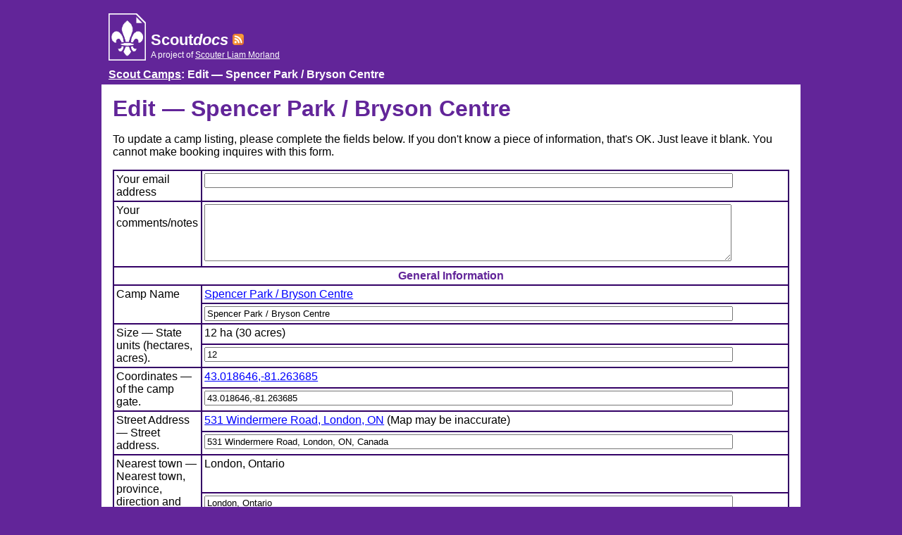

--- FILE ---
content_type: text/html; charset=UTF-8
request_url: https://scoutdocs.ca/Camps/Camps.php?camp=spencer&edit=1
body_size: 4815
content:
<!DOCTYPE html>
<html lang="en-CA"><head>
<meta charset="utf-8">
<meta name="viewport" content="width=device-width, initial-scale=1">
<title>Edit - Spencer Park / Bryson Centre - ScoutDocs</title>
<meta name="description" content="">

<link rel="stylesheet" href="/graphics/stylesheet.css" type="text/css">
<link rel="icon" href="/favicon.ico" type="image/x-icon">
<link rel="Start" href="/">
<link rel="Contents" href="./">
<link rel="Glossary" href="/Documents/Scouting_Glossary.php">
<link rel="Author" href="http://Liam.Morland.ca/">
<link rel="alternate" type="application/atom+xml" title="Web feed" href="/rss.php">
</head><body>
<div id="skip"><a href="#main">Skip to content</a></div>
<div id="header">
<div class="logo"><a href="/"><img src="/graphics/ScoutDocs_emblem-border.png" width="53" height="67" alt="ScoutDocs logo"></a>
<div class="title"><a href="/">Scout<i>docs</i></a> <span class="rss-link"><a href="/rss.php" type="application/atom+xml" title="Web feed"><img src="/graphics/feed.png" alt="Web feed" width="16" height="16"></a></span></div>
<div class="project">A project of <a href="http://Liam.Morland.ca/">Scouter Liam Morland</a></div></div><div id="you-are-here"><a href="./">Scout Camps</a>: Edit &#8212; Spencer Park / Bryson Centre</div></div>
<div id="main">
<h1>Edit &#8212; Spencer Park / Bryson Centre</h1>
<p>To update a camp listing, please complete the fields below. If you don't know a piece of information, that's OK. Just leave it blank. You cannot make booking inquires with this form.</p><form action="/Camps/Camps.php" method="post">
<div class="scheck"><input name="scheck" tabindex="-1"></div><table class="camp-update"><col><col>
<tr><td><label for="form-contribemail">Your email address</label></td><td><input type="text" name="contribemail" id="form-contribemail" value=""></td></tr>
<tr><td><label for="form-contribnotes">Your comments/notes</label></td><td><textarea rows="5" name="contribnotes" id="form-contribnotes"></textarea></td></tr>
<tr><th colspan="2">General Information</th></tr><tr><td rowspan="2"><label for="form-name">Camp Name</label></td><td><a href="?camp=spencer" title="Spencer Park / Bryson Centre">Spencer Park / Bryson Centre</a></td></tr>
<tr><td><input type="text" name="name" id="form-name" value="Spencer Park / Bryson Centre"></td></tr>
<tr><td rowspan="2"><label for="form-size">Size &#8212; State units (hectares, acres).</label></td><td>12 ha (30 acres)</td></tr>
<tr><td><input type="text" name="size" id="form-size" value="12"></td></tr>
<tr><td rowspan="2"><label for="form-coord">Coordinates &#8212; of the camp gate.</label></td><td><a href="https://maps.google.ca/maps?t=h&amp;q=43.018646%2C-81.263685+%28Spencer+Park+%2F+Bryson+Centre%29" class="geo" title="Google Map"><span class="latitude">43.018646</span>,<span class="longitude">-81.263685</span></a></td></tr>
<tr><td><input type="text" name="coord" id="form-coord" value="43.018646,-81.263685"></td></tr>
<tr><td rowspan="2"><label for="form-address">Street Address &#8212; Street address.</label></td><td><a href="https://maps.google.ca/maps?t=h&amp;q=531+Windermere+Road%2C+London%2C+ON%2C+Canada+%28Spencer+Park+%2F+Bryson+Centre%29" title="Google Maps: May be inaccurate">531 Windermere Road, London, ON</a> (Map may be inaccurate)</td></tr>
<tr><td><input type="text" name="address" id="form-address" value="531 Windermere Road, London, ON, Canada"></td></tr>
<tr><td rowspan="2"><label for="form-location">Nearest town &#8212; Nearest town, province, direction and distance from major town/city.</label></td><td>London, Ontario</td></tr>
<tr><td><input type="text" name="location" id="form-location" value="London, Ontario"></td></tr>
<tr><td rowspan="2"><label for="form-mapid"><abbr title="National Topographic Series">NTS</abbr> Map &#8212; Map number from the Canadian National Topographical System, 1:50,000 scale (e.g., "40P/9").</label></td><td>40P/3: Lucan</td></tr>
<tr><td><input type="text" name="mapid" id="form-mapid" value="40P/3"></td></tr>
<tr><td rowspan="2"><label for="form-operatedby">Operated by</label></td><td>Scouts Canada, Tri-Shores Council, London Area</td></tr>
<tr><td><input type="text" name="operatedby" id="form-operatedby" value="Scouts Canada, Tri-Shores Council, London Area"></td></tr>
<tr><td rowspan="2"><label for="form-info_web">Information Web Site</label></td><td><i>empty</i></td></tr>
<tr><td><input type="text" name="info_web" id="form-info_web" value=""></td></tr>
<tr><td rowspan="2"><label for="form-info_name">Information Name</label></td><td><i>empty</i></td></tr>
<tr><td><input type="text" name="info_name" id="form-info_name" value=""></td></tr>
<tr><td rowspan="2"><label for="form-info_email">Information Email</label></td><td>&lt;<a href="&#109;&#97;&#105;&#108;&#116;&#111;&#58;&#115;&#119;&#111;&#99;&#97;&#109;&#112;&#115;&#64;&#115;&#99;&#111;&#117;&#116;&#115;&#46;&#99;&#97;" title="Email Spencer Park / Bryson Centre">&#115;&#119;&#111;&#99;&#97;&#109;&#112;&#115;&#64;&#115;&#99;&#111;&#117;&#116;&#115;&#46;&#99;&#97;</a>&gt;</td></tr>
<tr><td><input type="text" name="info_email" id="form-info_email" value="swocamps@scouts.ca"></td></tr>
<tr><td rowspan="2"><label for="form-info_tele">Information Phone</label></td><td>+1 800 263 0930</td></tr>
<tr><td><input type="text" name="info_tele" id="form-info_tele" value="+1 800 263 0930"></td></tr>
<tr><td rowspan="2"><label for="form-book_web">Bookings Web Site</label></td><td><i>empty</i></td></tr>
<tr><td><input type="text" name="book_web" id="form-book_web" value=""></td></tr>
<tr><td rowspan="2"><label for="form-book_name">Bookings Name</label></td><td><i>empty</i></td></tr>
<tr><td><input type="text" name="book_name" id="form-book_name" value=""></td></tr>
<tr><td rowspan="2"><label for="form-book_email">Bookings Email</label></td><td><i>empty</i></td></tr>
<tr><td><input type="text" name="book_email" id="form-book_email" value=""></td></tr>
<tr><td rowspan="2"><label for="form-book_tele">Bookings Phone</label></td><td><i>empty</i></td></tr>
<tr><td><input type="text" name="book_tele" id="form-book_tele" value=""></td></tr>
<tr><td rowspan="2"><label for="form-notes">Description</label></td><td>Spencer Park was built along the banks of the Thames River in the country north of London. The city has since grown up around it. The camp includes the Bryson Camp Centre which is a year-round cabin facility for 24 youth and 4 adults, Adirondack shelters, and numerous tent campsites. 

<p>Scouts Canada threatened to close the camp in March 2017.

<p>The Southwest Ontario Scouts Canada office used to be located on-site. That building has been demolished.</td></tr>
<tr><td><textarea rows="5" name="notes" id="form-notes">Spencer Park was built along the banks of the Thames River in the country north of London. The city has since grown up around it. The camp includes the Bryson Camp Centre which is a year-round cabin facility for 24 youth and 4 adults, Adirondack shelters, and numerous tent campsites. 

&lt;p&gt;Scouts Canada threatened to close the camp in March 2017.

&lt;p&gt;The Southwest Ontario Scouts Canada office used to be located on-site. That building has been demolished.</textarea></td></tr>
<tr><th colspan="2">Program</th></tr><tr><td rowspan="2"><label for="form-swimming">Swimming &#8212; Describe (e.g., nearby pool, on-site beach, etc.).</label></td><td>Nearby city pool</td></tr>
<tr><td><input type="text" name="swimming" id="form-swimming" value="Nearby city pool"></td></tr>
<tr><td rowspan="2"><label for="form-nearhiking">Major hiking trails nearby &#8212; e.g., Bruce Trail, West Coast Trail.</label></td><td><i>empty</i></td></tr>
<tr><td><input type="text" name="nearhiking" id="form-nearhiking" value=""></td></tr>
<tr><td rowspan="2"><label for="form-theme">Theme area &#8212; Such as caboose cabins.</label></td><td><i>empty</i></td></tr>
<tr><td><input type="text" name="theme" id="form-theme" value=""></td></tr>
</table>
<table class="programinfo"><col span="3"><tr><th>Accommodation</th><th>Facilities</th><th>Program</th></tr><tr>
<td><dl><dt><b>Tenting sites</b>: Yes</dt><dd><input type="radio" name="tenting" id="form-tenting-t" value="t" checked><label for="form-tenting-t">Yes</label>
<input type="radio" name="tenting" id="form-tenting-f" value="f"><label for="form-tenting-f">No</label>
<input type="radio" name="tenting" id="form-tenting-" value=""><label for="form-tenting-">Unknown</label>
</dd><dt><b>Adirondack shelters</b>: Yes</dt><dd><input type="radio" name="adirondacks" id="form-adirondacks-t" value="t" checked><label for="form-adirondacks-t">Yes</label>
<input type="radio" name="adirondacks" id="form-adirondacks-f" value="f"><label for="form-adirondacks-f">No</label>
<input type="radio" name="adirondacks" id="form-adirondacks-" value=""><label for="form-adirondacks-">Unknown</label>
</dd><dt><b>Villages</b>: Yes</dt><dd><input type="radio" name="villages" id="form-villages-t" value="t" checked><label for="form-villages-t">Yes</label>
<input type="radio" name="villages" id="form-villages-f" value="f"><label for="form-villages-f">No</label>
<input type="radio" name="villages" id="form-villages-" value=""><label for="form-villages-">Unknown</label>
</dd><dt><b>Cabins</b>: Yes</dt><dd><input type="radio" name="cabins" id="form-cabins-t" value="t" checked><label for="form-cabins-t">Yes</label>
<input type="radio" name="cabins" id="form-cabins-f" value="f"><label for="form-cabins-f">No</label>
<input type="radio" name="cabins" id="form-cabins-" value=""><label for="form-cabins-">Unknown</label>
</dd></dl></td>
<td><dl><dt><b>Drinking water</b>: Yes</dt><dd><input type="radio" name="water" id="form-water-t" value="t" checked><label for="form-water-t">Yes</label>
<input type="radio" name="water" id="form-water-f" value="f"><label for="form-water-f">No</label>
<input type="radio" name="water" id="form-water-" value=""><label for="form-water-">Unknown</label>
</dd><dt>Emergency phone: No</dt><dd><input type="radio" name="phone" id="form-phone-t" value="t"><label for="form-phone-t">Yes</label>
<input type="radio" name="phone" id="form-phone-f" value="f" checked><label for="form-phone-f">No</label>
<input type="radio" name="phone" id="form-phone-" value=""><label for="form-phone-">Unknown</label>
</dd><dt><b>Mobile phone coverage</b>: Yes</dt><dd><input type="radio" name="mobile" id="form-mobile-t" value="t" checked><label for="form-mobile-t">Yes</label>
<input type="radio" name="mobile" id="form-mobile-f" value="f"><label for="form-mobile-f">No</label>
<input type="radio" name="mobile" id="form-mobile-" value=""><label for="form-mobile-">Unknown</label>
</dd><dt><i>Electric vehicle charging</i>: Unknown</dt><dd><input type="radio" name="evcharging" id="form-evcharging-t" value="t"><label for="form-evcharging-t">Yes</label>
<input type="radio" name="evcharging" id="form-evcharging-f" value="f"><label for="form-evcharging-f">No</label>
<input type="radio" name="evcharging" id="form-evcharging-" value="" checked><label for="form-evcharging-">Unknown</label>
</dd><dt><b>Picnic tables</b>: Yes</dt><dd><input type="radio" name="tables" id="form-tables-t" value="t" checked><label for="form-tables-t">Yes</label>
<input type="radio" name="tables" id="form-tables-f" value="f"><label for="form-tables-f">No</label>
<input type="radio" name="tables" id="form-tables-" value=""><label for="form-tables-">Unknown</label>
</dd><dt><b>Cooking shelters</b>: Yes</dt><dd><input type="radio" name="cookshelters" id="form-cookshelters-t" value="t" checked><label for="form-cookshelters-t">Yes</label>
<input type="radio" name="cookshelters" id="form-cookshelters-f" value="f"><label for="form-cookshelters-f">No</label>
<input type="radio" name="cookshelters" id="form-cookshelters-" value=""><label for="form-cookshelters-">Unknown</label>
</dd><dt><b>Appliances in cabins</b>: Yes</dt><dd><input type="radio" name="appliances" id="form-appliances-t" value="t" checked><label for="form-appliances-t">Yes</label>
<input type="radio" name="appliances" id="form-appliances-f" value="f"><label for="form-appliances-f">No</label>
<input type="radio" name="appliances" id="form-appliances-" value=""><label for="form-appliances-">Unknown</label>
</dd><dt><b>On-site store</b>: Yes</dt><dd><input type="radio" name="store" id="form-store-t" value="t" checked><label for="form-store-t">Yes</label>
<input type="radio" name="store" id="form-store-f" value="f"><label for="form-store-f">No</label>
<input type="radio" name="store" id="form-store-" value=""><label for="form-store-">Unknown</label>
</dd><dt><b>Shopping nearby</b>: Yes</dt><dd><input type="radio" name="shopping" id="form-shopping-t" value="t" checked><label for="form-shopping-t">Yes</label>
<input type="radio" name="shopping" id="form-shopping-f" value="f"><label for="form-shopping-f">No</label>
<input type="radio" name="shopping" id="form-shopping-" value=""><label for="form-shopping-">Unknown</label>
</dd><dt><b>Showers</b>: Yes</dt><dd><input type="radio" name="showers" id="form-showers-t" value="t" checked><label for="form-showers-t">Yes</label>
<input type="radio" name="showers" id="form-showers-f" value="f"><label for="form-showers-f">No</label>
<input type="radio" name="showers" id="form-showers-" value=""><label for="form-showers-">Unknown</label>
</dd><dt><b>Indoor washrooms</b>: Yes</dt><dd><input type="radio" name="indoorwash" id="form-indoorwash-t" value="t" checked><label for="form-indoorwash-t">Yes</label>
<input type="radio" name="indoorwash" id="form-indoorwash-f" value="f"><label for="form-indoorwash-f">No</label>
<input type="radio" name="indoorwash" id="form-indoorwash-" value=""><label for="form-indoorwash-">Unknown</label>
</dd><dt><b>Wheelchair washroom</b>: Yes</dt><dd><input type="radio" name="wheelchairwash" id="form-wheelchairwash-t" value="t" checked><label for="form-wheelchairwash-t">Yes</label>
<input type="radio" name="wheelchairwash" id="form-wheelchairwash-f" value="f"><label for="form-wheelchairwash-f">No</label>
<input type="radio" name="wheelchairwash" id="form-wheelchairwash-" value=""><label for="form-wheelchairwash-">Unknown</label>
</dd></dl></td>
<td><dl><dt><b>Hiking trails</b>: Yes</dt><dd><input type="radio" name="trails" id="form-trails-t" value="t" checked><label for="form-trails-t">Yes</label>
<input type="radio" name="trails" id="form-trails-f" value="f"><label for="form-trails-f">No</label>
<input type="radio" name="trails" id="form-trails-" value=""><label for="form-trails-">Unknown</label>
</dd><dt><b>Formal campfire circle</b>: Yes</dt><dd><input type="radio" name="campfire" id="form-campfire-t" value="t" checked><label for="form-campfire-t">Yes</label>
<input type="radio" name="campfire" id="form-campfire-f" value="f"><label for="form-campfire-f">No</label>
<input type="radio" name="campfire" id="form-campfire-" value=""><label for="form-campfire-">Unknown</label>
</dd><dt>Chapel: No</dt><dd><input type="radio" name="chapel" id="form-chapel-t" value="t"><label for="form-chapel-t">Yes</label>
<input type="radio" name="chapel" id="form-chapel-f" value="f" checked><label for="form-chapel-f">No</label>
<input type="radio" name="chapel" id="form-chapel-" value=""><label for="form-chapel-">Unknown</label>
</dd><dt>Compass course: No</dt><dd><input type="radio" name="compasscourse" id="form-compasscourse-t" value="t"><label for="form-compasscourse-t">Yes</label>
<input type="radio" name="compasscourse" id="form-compasscourse-f" value="f" checked><label for="form-compasscourse-f">No</label>
<input type="radio" name="compasscourse" id="form-compasscourse-" value=""><label for="form-compasscourse-">Unknown</label>
</dd><dt><b>Obstacle course</b>: Yes</dt><dd><input type="radio" name="obstacle" id="form-obstacle-t" value="t" checked><label for="form-obstacle-t">Yes</label>
<input type="radio" name="obstacle" id="form-obstacle-f" value="f"><label for="form-obstacle-f">No</label>
<input type="radio" name="obstacle" id="form-obstacle-" value=""><label for="form-obstacle-">Unknown</label>
</dd><dt>Pioneering supplies: No</dt><dd><input type="radio" name="pioneering" id="form-pioneering-t" value="t"><label for="form-pioneering-t">Yes</label>
<input type="radio" name="pioneering" id="form-pioneering-f" value="f" checked><label for="form-pioneering-f">No</label>
<input type="radio" name="pioneering" id="form-pioneering-" value=""><label for="form-pioneering-">Unknown</label>
</dd><dt><b>Archery</b>: Yes</dt><dd><input type="radio" name="archery" id="form-archery-t" value="t" checked><label for="form-archery-t">Yes</label>
<input type="radio" name="archery" id="form-archery-f" value="f"><label for="form-archery-f">No</label>
<input type="radio" name="archery" id="form-archery-" value=""><label for="form-archery-">Unknown</label>
</dd><dt><b>Riflery</b>: Yes</dt><dd><input type="radio" name="riflery" id="form-riflery-t" value="t" checked><label for="form-riflery-t">Yes</label>
<input type="radio" name="riflery" id="form-riflery-f" value="f"><label for="form-riflery-f">No</label>
<input type="radio" name="riflery" id="form-riflery-" value=""><label for="form-riflery-">Unknown</label>
</dd><dt>Sledding: No</dt><dd><input type="radio" name="sledding" id="form-sledding-t" value="t"><label for="form-sledding-t">Yes</label>
<input type="radio" name="sledding" id="form-sledding-f" value="f" checked><label for="form-sledding-f">No</label>
<input type="radio" name="sledding" id="form-sledding-" value=""><label for="form-sledding-">Unknown</label>
</dd><dt>Snowshoes available: No</dt><dd><input type="radio" name="snowshoes" id="form-snowshoes-t" value="t"><label for="form-snowshoes-t">Yes</label>
<input type="radio" name="snowshoes" id="form-snowshoes-f" value="f" checked><label for="form-snowshoes-f">No</label>
<input type="radio" name="snowshoes" id="form-snowshoes-" value=""><label for="form-snowshoes-">Unknown</label>
</dd><dt>Skis available: No</dt><dd><input type="radio" name="skis" id="form-skis-t" value="t"><label for="form-skis-t">Yes</label>
<input type="radio" name="skis" id="form-skis-f" value="f" checked><label for="form-skis-f">No</label>
<input type="radio" name="skis" id="form-skis-" value=""><label for="form-skis-">Unknown</label>
</dd><dt>Low ropes course: No</dt><dd><input type="radio" name="lowropes" id="form-lowropes-t" value="t"><label for="form-lowropes-t">Yes</label>
<input type="radio" name="lowropes" id="form-lowropes-f" value="f" checked><label for="form-lowropes-f">No</label>
<input type="radio" name="lowropes" id="form-lowropes-" value=""><label for="form-lowropes-">Unknown</label>
</dd><dt><b>High ropes course</b>: Yes</dt><dd><input type="radio" name="highropes" id="form-highropes-t" value="t" checked><label for="form-highropes-t">Yes</label>
<input type="radio" name="highropes" id="form-highropes-f" value="f"><label for="form-highropes-f">No</label>
<input type="radio" name="highropes" id="form-highropes-" value=""><label for="form-highropes-">Unknown</label>
</dd><dt>Bouldering: No</dt><dd><input type="radio" name="bouldering" id="form-bouldering-t" value="t"><label for="form-bouldering-t">Yes</label>
<input type="radio" name="bouldering" id="form-bouldering-f" value="f" checked><label for="form-bouldering-f">No</label>
<input type="radio" name="bouldering" id="form-bouldering-" value=""><label for="form-bouldering-">Unknown</label>
</dd><dt><b>Rock climbing</b>: Yes</dt><dd><input type="radio" name="rockclimb" id="form-rockclimb-t" value="t" checked><label for="form-rockclimb-t">Yes</label>
<input type="radio" name="rockclimb" id="form-rockclimb-f" value="f"><label for="form-rockclimb-f">No</label>
<input type="radio" name="rockclimb" id="form-rockclimb-" value=""><label for="form-rockclimb-">Unknown</label>
</dd><dt>Rappelling: No</dt><dd><input type="radio" name="rappelling" id="form-rappelling-t" value="t"><label for="form-rappelling-t">Yes</label>
<input type="radio" name="rappelling" id="form-rappelling-f" value="f" checked><label for="form-rappelling-f">No</label>
<input type="radio" name="rappelling" id="form-rappelling-" value=""><label for="form-rappelling-">Unknown</label>
</dd><dt>Mountain bike trail: No</dt><dd><input type="radio" name="mountbiket" id="form-mountbiket-t" value="t"><label for="form-mountbiket-t">Yes</label>
<input type="radio" name="mountbiket" id="form-mountbiket-f" value="f" checked><label for="form-mountbiket-f">No</label>
<input type="radio" name="mountbiket" id="form-mountbiket-" value=""><label for="form-mountbiket-">Unknown</label>
</dd><dt>Mountain bikes available: No</dt><dd><input type="radio" name="mountbikes" id="form-mountbikes-t" value="t"><label for="form-mountbikes-t">Yes</label>
<input type="radio" name="mountbikes" id="form-mountbikes-f" value="f" checked><label for="form-mountbikes-f">No</label>
<input type="radio" name="mountbikes" id="form-mountbikes-" value=""><label for="form-mountbikes-">Unknown</label>
</dd><dt>Skating rink: No</dt><dd><input type="radio" name="skating" id="form-skating-t" value="t"><label for="form-skating-t">Yes</label>
<input type="radio" name="skating" id="form-skating-f" value="f" checked><label for="form-skating-f">No</label>
<input type="radio" name="skating" id="form-skating-" value=""><label for="form-skating-">Unknown</label>
</dd><dt>Volleyball: No</dt><dd><input type="radio" name="volleyball" id="form-volleyball-t" value="t"><label for="form-volleyball-t">Yes</label>
<input type="radio" name="volleyball" id="form-volleyball-f" value="f" checked><label for="form-volleyball-f">No</label>
<input type="radio" name="volleyball" id="form-volleyball-" value=""><label for="form-volleyball-">Unknown</label>
</dd><dt><b>Sports field</b>: Yes</dt><dd><input type="radio" name="sportsfield" id="form-sportsfield-t" value="t" checked><label for="form-sportsfield-t">Yes</label>
<input type="radio" name="sportsfield" id="form-sportsfield-f" value="f"><label for="form-sportsfield-f">No</label>
<input type="radio" name="sportsfield" id="form-sportsfield-" value=""><label for="form-sportsfield-">Unknown</label>
</dd><dt>Fishing: No</dt><dd><input type="radio" name="fishing" id="form-fishing-t" value="t"><label for="form-fishing-t">Yes</label>
<input type="radio" name="fishing" id="form-fishing-f" value="f" checked><label for="form-fishing-f">No</label>
<input type="radio" name="fishing" id="form-fishing-" value=""><label for="form-fishing-">Unknown</label>
</dd><dt>Snorkeling equipment: No</dt><dd><input type="radio" name="snorkeling" id="form-snorkeling-t" value="t"><label for="form-snorkeling-t">Yes</label>
<input type="radio" name="snorkeling" id="form-snorkeling-f" value="f" checked><label for="form-snorkeling-f">No</label>
<input type="radio" name="snorkeling" id="form-snorkeling-" value=""><label for="form-snorkeling-">Unknown</label>
</dd><dt>Sailboats available: No</dt><dd><input type="radio" name="sailing" id="form-sailing-t" value="t"><label for="form-sailing-t">Yes</label>
<input type="radio" name="sailing" id="form-sailing-f" value="f" checked><label for="form-sailing-f">No</label>
<input type="radio" name="sailing" id="form-sailing-" value=""><label for="form-sailing-">Unknown</label>
</dd><dt>Lake frontage: No</dt><dd><input type="radio" name="lake" id="form-lake-t" value="t"><label for="form-lake-t">Yes</label>
<input type="radio" name="lake" id="form-lake-f" value="f" checked><label for="form-lake-f">No</label>
<input type="radio" name="lake" id="form-lake-" value=""><label for="form-lake-">Unknown</label>
</dd><dt><b>Canoeable water</b>: Yes</dt><dd><input type="radio" name="canoeable" id="form-canoeable-t" value="t" checked><label for="form-canoeable-t">Yes</label>
<input type="radio" name="canoeable" id="form-canoeable-f" value="f"><label for="form-canoeable-f">No</label>
<input type="radio" name="canoeable" id="form-canoeable-" value=""><label for="form-canoeable-">Unknown</label>
</dd><dt>Canoes available: No</dt><dd><input type="radio" name="canoes" id="form-canoes-t" value="t"><label for="form-canoes-t">Yes</label>
<input type="radio" name="canoes" id="form-canoes-f" value="f" checked><label for="form-canoes-f">No</label>
<input type="radio" name="canoes" id="form-canoes-" value=""><label for="form-canoes-">Unknown</label>
</dd><dt>Kayaks available: No</dt><dd><input type="radio" name="kayaks" id="form-kayaks-t" value="t"><label for="form-kayaks-t">Yes</label>
<input type="radio" name="kayaks" id="form-kayaks-f" value="f" checked><label for="form-kayaks-f">No</label>
<input type="radio" name="kayaks" id="form-kayaks-" value=""><label for="form-kayaks-">Unknown</label>
</dd><dt>Section summer camp program: No</dt><dd><input type="radio" name="summer" id="form-summer-t" value="t"><label for="form-summer-t">Yes</label>
<input type="radio" name="summer" id="form-summer-f" value="f" checked><label for="form-summer-f">No</label>
<input type="radio" name="summer" id="form-summer-" value=""><label for="form-summer-">Unknown</label>
</dd></dl></td>
</tr></table>
<p><input type="hidden" name="id_old" value="spencer">
<input type="submit" value="Submit"></form><p class="small-text" style="text-align: center">This information was gathered from reader contributions: use at your own risk.<div class="webbadges"><a title="Powered by PHP" href="https://www.php.net/">
<img alt="Powered by PHP"
src="https://morland.ca/graphics/powered_by_php.png" width="88" height="31"></a>
<a title="PostgreSQL Powered" href="https://www.postgresql.org/">
<img alt="PostgreSQL Powered"
src="https://morland.ca/graphics/powered_by_psql.png" width="135" height="39"></a>
</div><div id="clearbottom"></div></div><div id="footer">

<div class="comments">Comments? <a href="&#109;&#97;&#105;&#108;&#116;&#111;&#58;&#76;&#105;&#97;&#109;&#64;&#77;&#111;&#114;&#108;&#97;&#110;&#100;&#46;&#99;&#97;&#63;&#115;&#117;&#98;&#106;&#101;&#99;&#116;&#61;&#83;&#99;&#111;&#117;&#116;&#68;&#111;&#99;&#115;&#47;&#67;&#97;&#109;&#112;&#115;&#47;&#67;&#97;&#109;&#112;&#115;&#46;&#112;&#104;&#112;&#63;&#99;&#97;&#109;&#112;&#61;&#115;&#112;&#101;&#110;&#99;&#101;&#114;&#38;&#101;&#100;&#105;&#116;&#61;&#49;">
Please email</a></div>

<div class="logo"><a href="/"><img src="/graphics/ScoutDocs_emblem-border.png" width="53" height="67" alt="ScoutDocs logo"></a>
<div class="title"><a href="/">Scout<i>docs</i></a> <span class="rss-link"><a href="/rss.php" type="application/atom+xml" title="Web feed"><img src="/graphics/feed.png" alt="Web feed" width="16" height="16"></a></span></div>
<div class="project">A project of <a href="http://Liam.Morland.ca/">Scouter Liam Morland</a></div></div>
<div class="html4"><a href="https://validator.w3.org/check?uri=referer&amp;verbose=1"><img class="right" src="https://morland.ca/graphics/HTML5_Logo_32.png" alt="HTML 5" width="32" height="32"></a>
</div>

</div></body></html>
